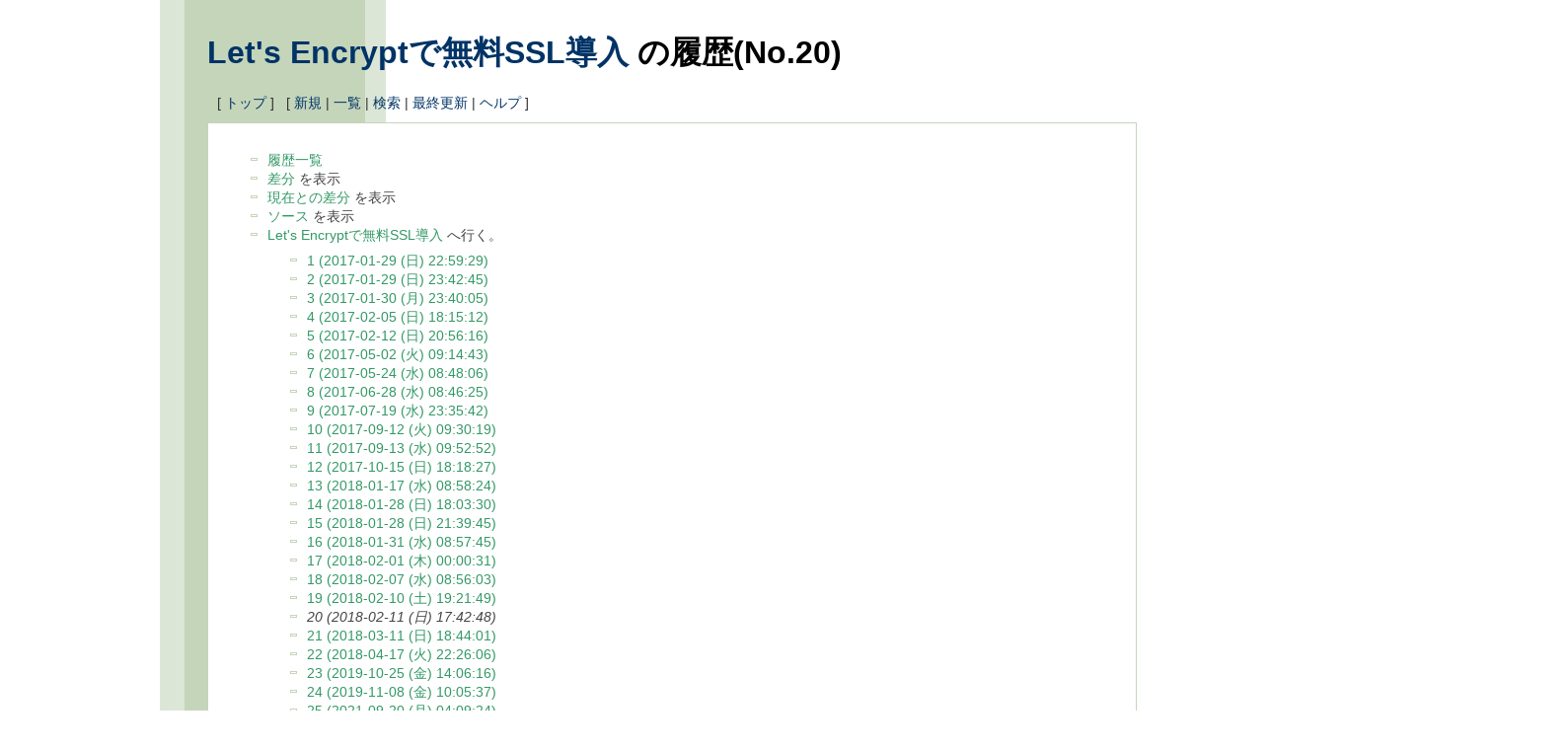

--- FILE ---
content_type: text/html; charset=EUC-JP
request_url: https://yassu.jp/pukiwiki/index.php?cmd=backup&action=&page=Let%27s%20Encrypt%A4%C7%CC%B5%CE%C1SSL%C6%B3%C6%FE&age=20
body_size: 29977
content:
<?xml version="1.0" encoding="EUC-JP" ?>
<!DOCTYPE html PUBLIC "-//W3C//DTD XHTML 1.1//EN" "http://www.w3.org/TR/xhtml11/DTD/xhtml11.dtd">
<html xmlns="http://www.w3.org/1999/xhtml" xml:lang="ja">
<head>
 <meta http-equiv="content-type" content="application/xhtml+xml; charset=EUC-JP" />
 <meta http-equiv="content-style-type" content="text/css" />
 <meta name="robots" content="NOINDEX,NOFOLLOW" />
 <title>Let's Encryptで無料SSL導入 の履歴(No.20) - PukiWiki</title>
 <link rel="stylesheet" href="skin/pukiwiki.css.php?charset=Shift_JIS" type="text/css" media="screen" charset="Shift_JIS" />
 <link rel="stylesheet" href="skin/pukiwiki.css.php?charset=Shift_JIS&amp;media=print" type="text/css" media="print" charset="Shift_JIS" />
  <link rel="alternate" type="application/rss+xml" title="RSS" href="index.php?cmd=rss" />
<!-- Global site tag (gtag.js) - Google Analytics -->
<script async src="https://www.googletagmanager.com/gtag/js?id=UA-36899765-8"></script>
<script>
  window.dataLayer = window.dataLayer || [];
  function gtag(){dataLayer.push(arguments);}
  gtag('js', new Date());

  gtag('config', 'UA-36899765-8');
</script>
</head>
<body>

<div id="header">

 <h1 class="title"><a href="index.php?plugin=related&amp;page=Let%27s%20Encrypt%A4%C7%CC%B5%CE%C1SSL%C6%B3%C6%FE">Let's Encryptで無料SSL導入</a>  の履歴(No.20)</h1>


</div>

<div id="navigator">
 [ <a href="index.php" >トップ</a> ] &nbsp;


 [
 	<a href="index.php?plugin=newpage&amp;refer=Let%27s+Encrypt%A4%C7%CC%B5%CE%C1SSL%C6%B3%C6%FE" >新規</a> |
    <a href="index.php?cmd=list" >一覧</a>  | <a href="index.php?cmd=search" >検索</a> | <a href="index.php?RecentChanges" >最終更新</a> | <a href="index.php?Help" >ヘルプ</a> ]

</div>

<div class="body"><ul>
 <li><a href="index.php?cmd=backup">履歴一覧</a></li>
 <li><a href="index.php?cmd=backup&amp;page=Let%27s%20Encrypt%A4%C7%CC%B5%CE%C1SSL%C6%B3%C6%FE&amp;age=20&amp;action=diff">差分</a> を表示</li>
 <li><a href="index.php?cmd=backup&amp;page=Let%27s%20Encrypt%A4%C7%CC%B5%CE%C1SSL%C6%B3%C6%FE&amp;age=20&amp;action=nowdiff">現在との差分</a> を表示</li>
 <li><a href="index.php?cmd=backup&amp;page=Let%27s%20Encrypt%A4%C7%CC%B5%CE%C1SSL%C6%B3%C6%FE&amp;age=20&amp;action=source">ソース</a> を表示</li>
 <li><a href="index.php?Let%27s+Encrypt%A4%C7%CC%B5%CE%C1SSL%C6%B3%C6%FE">Let's Encryptで無料SSL導入</a> へ行く。
  <ul>
   <li><a href="index.php?cmd=backup&amp;action=&amp;page=Let%27s%20Encrypt%A4%C7%CC%B5%CE%C1SSL%C6%B3%C6%FE&amp;age=1">1 (2017-01-29 (日) 22:59:29)</a></li>
   <li><a href="index.php?cmd=backup&amp;action=&amp;page=Let%27s%20Encrypt%A4%C7%CC%B5%CE%C1SSL%C6%B3%C6%FE&amp;age=2">2 (2017-01-29 (日) 23:42:45)</a></li>
   <li><a href="index.php?cmd=backup&amp;action=&amp;page=Let%27s%20Encrypt%A4%C7%CC%B5%CE%C1SSL%C6%B3%C6%FE&amp;age=3">3 (2017-01-30 (月) 23:40:05)</a></li>
   <li><a href="index.php?cmd=backup&amp;action=&amp;page=Let%27s%20Encrypt%A4%C7%CC%B5%CE%C1SSL%C6%B3%C6%FE&amp;age=4">4 (2017-02-05 (日) 18:15:12)</a></li>
   <li><a href="index.php?cmd=backup&amp;action=&amp;page=Let%27s%20Encrypt%A4%C7%CC%B5%CE%C1SSL%C6%B3%C6%FE&amp;age=5">5 (2017-02-12 (日) 20:56:16)</a></li>
   <li><a href="index.php?cmd=backup&amp;action=&amp;page=Let%27s%20Encrypt%A4%C7%CC%B5%CE%C1SSL%C6%B3%C6%FE&amp;age=6">6 (2017-05-02 (火) 09:14:43)</a></li>
   <li><a href="index.php?cmd=backup&amp;action=&amp;page=Let%27s%20Encrypt%A4%C7%CC%B5%CE%C1SSL%C6%B3%C6%FE&amp;age=7">7 (2017-05-24 (水) 08:48:06)</a></li>
   <li><a href="index.php?cmd=backup&amp;action=&amp;page=Let%27s%20Encrypt%A4%C7%CC%B5%CE%C1SSL%C6%B3%C6%FE&amp;age=8">8 (2017-06-28 (水) 08:46:25)</a></li>
   <li><a href="index.php?cmd=backup&amp;action=&amp;page=Let%27s%20Encrypt%A4%C7%CC%B5%CE%C1SSL%C6%B3%C6%FE&amp;age=9">9 (2017-07-19 (水) 23:35:42)</a></li>
   <li><a href="index.php?cmd=backup&amp;action=&amp;page=Let%27s%20Encrypt%A4%C7%CC%B5%CE%C1SSL%C6%B3%C6%FE&amp;age=10">10 (2017-09-12 (火) 09:30:19)</a></li>
   <li><a href="index.php?cmd=backup&amp;action=&amp;page=Let%27s%20Encrypt%A4%C7%CC%B5%CE%C1SSL%C6%B3%C6%FE&amp;age=11">11 (2017-09-13 (水) 09:52:52)</a></li>
   <li><a href="index.php?cmd=backup&amp;action=&amp;page=Let%27s%20Encrypt%A4%C7%CC%B5%CE%C1SSL%C6%B3%C6%FE&amp;age=12">12 (2017-10-15 (日) 18:18:27)</a></li>
   <li><a href="index.php?cmd=backup&amp;action=&amp;page=Let%27s%20Encrypt%A4%C7%CC%B5%CE%C1SSL%C6%B3%C6%FE&amp;age=13">13 (2018-01-17 (水) 08:58:24)</a></li>
   <li><a href="index.php?cmd=backup&amp;action=&amp;page=Let%27s%20Encrypt%A4%C7%CC%B5%CE%C1SSL%C6%B3%C6%FE&amp;age=14">14 (2018-01-28 (日) 18:03:30)</a></li>
   <li><a href="index.php?cmd=backup&amp;action=&amp;page=Let%27s%20Encrypt%A4%C7%CC%B5%CE%C1SSL%C6%B3%C6%FE&amp;age=15">15 (2018-01-28 (日) 21:39:45)</a></li>
   <li><a href="index.php?cmd=backup&amp;action=&amp;page=Let%27s%20Encrypt%A4%C7%CC%B5%CE%C1SSL%C6%B3%C6%FE&amp;age=16">16 (2018-01-31 (水) 08:57:45)</a></li>
   <li><a href="index.php?cmd=backup&amp;action=&amp;page=Let%27s%20Encrypt%A4%C7%CC%B5%CE%C1SSL%C6%B3%C6%FE&amp;age=17">17 (2018-02-01 (木) 00:00:31)</a></li>
   <li><a href="index.php?cmd=backup&amp;action=&amp;page=Let%27s%20Encrypt%A4%C7%CC%B5%CE%C1SSL%C6%B3%C6%FE&amp;age=18">18 (2018-02-07 (水) 08:56:03)</a></li>
   <li><a href="index.php?cmd=backup&amp;action=&amp;page=Let%27s%20Encrypt%A4%C7%CC%B5%CE%C1SSL%C6%B3%C6%FE&amp;age=19">19 (2018-02-10 (土) 19:21:49)</a></li>
   <li><em>20 (2018-02-11 (日) 17:42:48)</em></li>
   <li><a href="index.php?cmd=backup&amp;action=&amp;page=Let%27s%20Encrypt%A4%C7%CC%B5%CE%C1SSL%C6%B3%C6%FE&amp;age=21">21 (2018-03-11 (日) 18:44:01)</a></li>
   <li><a href="index.php?cmd=backup&amp;action=&amp;page=Let%27s%20Encrypt%A4%C7%CC%B5%CE%C1SSL%C6%B3%C6%FE&amp;age=22">22 (2018-04-17 (火) 22:26:06)</a></li>
   <li><a href="index.php?cmd=backup&amp;action=&amp;page=Let%27s%20Encrypt%A4%C7%CC%B5%CE%C1SSL%C6%B3%C6%FE&amp;age=23">23 (2019-10-25 (金) 14:06:16)</a></li>
   <li><a href="index.php?cmd=backup&amp;action=&amp;page=Let%27s%20Encrypt%A4%C7%CC%B5%CE%C1SSL%C6%B3%C6%FE&amp;age=24">24 (2019-11-08 (金) 10:05:37)</a></li>
   <li><a href="index.php?cmd=backup&amp;action=&amp;page=Let%27s%20Encrypt%A4%C7%CC%B5%CE%C1SSL%C6%B3%C6%FE&amp;age=25">25 (2021-09-20 (月) 04:09:24)</a></li>
  </ul>
 </li>
</ul>
<hr class="full_hr" />
<p><a href="index.php?Linux%A4%E1%A4%E2" class="link_page_passage" data-mtime="2025-01-09T20:15:18+09:00">Linuxめも</a></p>
<div class="contents">
<a id="contents_1"></a>
<ul class="list1 list-indent1"><li><a href="#w457122c">クライアントソフトCertbotのインストール</a></li>
<li><a href="#ede60d3a">証明書の取得</a>
<ul class="list2 list-indent1"><li><a href="#t3f3a884">WEBサーバを停止せずに証明書を取得する</a></li></ul></li>
<li><a href="#a6784222">Apacheの設定</a>
<ul class="list2 list-indent1"><li><a href="#h2c276fa">httpへのアクセスをhttpsへ転送させる</a></li></ul></li>
<li><a href="#peb4c288">自動更新の設定</a></li>
<li><a href="#af066d19">有効期限などの確認</a></li>
<li><a href="#e2090d89">pip UnicodeDecodeError</a></li>
<li><a href="#x92b8031">CentOS5で導入する</a>
<ul class="list2 list-indent1"><li><a href="#mdbd26f3">dehydratedの設置</a></li>
<li><a href="#t19741b6">Apacheの設定</a>
<ul class="list3 list-indent1"><li><a href="#dd8a2779">Apacheをパッケージでインストールしている場合</a></li>
<li><a href="#wa6fc244">Apacheをソースからインストールしている場合</a></li></ul></li>
<li><a href="#i08a8024">アカウントを登録</a></li>
<li><a href="#v15a4714">証明書の発行</a></li>
<li><a href="#cc93ac35">証明書をApacheに設定</a></li>
<li><a href="#b90e6dc6">証明書の更新</a></li>
<li><a href="#vdbf9fb2">有効期限の確認</a></li></ul></li></ul>
</div>

<p>GoogleがやたらとSSL対応を勧めてくるんですよ。<br />
やっぱり今後はSSL対応が必須になる時代が来そうです。</p>
<p>でもSSLって高いイメージがあるし、証明書の更新も面倒。<br />
今の時代無料でできねーかなと調べてみたらなんかできそうな雰囲気。</p>
<p><a href="https://letsencrypt.jp/" rel="nofollow">Let's Encrypt</a> で無料でSSLが導入できるようです。<br />
証明書の発行・インストール・更新のプロセスを自動化できるようです。</p>
<p>制限があります。<br />
<a href="https://letsencrypt.org/docs/rate-limits/" rel="nofollow">https://letsencrypt.org/docs/rate-limits/</a></p>
<p>制限についての説明はこちらが詳しいです。<br />
ありがとうございます。<br />
<a href="http://qiita.com/sawanoboly/items/8e3c57aa2e30fc58c4e3" rel="nofollow">http://qiita.com/sawanoboly/items/8e3c57aa2e30fc58c4e3</a></p>
<p>参考</p>
<ul class="list1 list-indent1"><li><a href="https://def-4.com/lets-encrypt-multi-domains/" rel="nofollow">https://def-4.com/lets-encrypt-multi-domains/</a></li>
<li><a href="https://def-4.com/letsencrypt-tls-sni-01-challenge-error/" rel="nofollow">https://def-4.com/letsencrypt-tls-sni-01-challenge-error/</a></li>
<li><a href="https://blog.apar.jp/linux/3619/" rel="nofollow">https://blog.apar.jp/linux/3619/</a></li>
<li><a href="http://qiita.com/tkykmw/items/9b6ba55bb2a6a5d90963" rel="nofollow">http://qiita.com/tkykmw/items/9b6ba55bb2a6a5d90963</a></li></ul>
<h2 id="content_1_0">クライアントソフトCertbotのインストール<a class="anchor_super" id="w457122c" href="index.php?Let%27s+Encrypt%A4%C7%CC%B5%CE%C1SSL%C6%B3%C6%FE#w457122c" title="w457122c" style="user-select:none;">&dagger;</a></h2>
<pre># wget https://dl.eff.org/certbot-auto
# chmod 700 certbot-auto</pre>
<p>ヘルプは以下で確認できます。</p>
<pre># ./certbot-auto --help</pre>
<p>以下を実行すると、自動的にyumが実行され、必要なパッケージがインストールされます。</p>
<pre># ./certbot-auto</pre>
<p>CentOS6.2ではyumにて python-pip-1.3.1-4.el6.noarch がダウンロードできずにエラーになってしまいました。</p>
<p>epelリポジトリを入れるとハマるみたいです。<br />
設定を書き換えます。</p>
<pre># vi /etc/yum.repos.d/epel.repo</pre>
<pre>#baseurl=http://download.fedoraproject.org/pub/epel/6/$basearch
mirrorlist=https://mirrors.fedoraproject.org/metalink?repo=epel-6&amp;arch=$basearch</pre>
<p>↓</p>
<pre>baseurl=http://download.fedoraproject.org/pub/epel/6/$basearch
#mirrorlist=https://mirrors.fedoraproject.org/metalink?repo=epel-6&amp;arch=$basearch</pre>
<p>CentOS5.5など古いOSは以下を参考にさせてもらえば利用が可能そうです。<br />
<a href="https://clouds.tokyo/blog/linux_lets_cent5/" rel="nofollow">https://clouds.tokyo/blog/linux_lets_cent5/</a></p>

<div class="jumpmenu"><a href="#navigator">&uarr;</a></div><h2 id="content_1_1">証明書の取得<a class="anchor_super" id="ede60d3a" href="index.php?Let%27s+Encrypt%A4%C7%CC%B5%CE%C1SSL%C6%B3%C6%FE#ede60d3a" title="ede60d3a" style="user-select:none;">&dagger;</a></h2>
<p>同一サーバで別ドメインの証明書を取得する場合は、443ポートがすでに稼働しているために取得が完了できません。<br />
そのため開始前にWEBサーバを止めておきます。<br />
また、メールアドレスの入力と同意の設問はスキップされます。</p>
<pre># ./certbot-auto certonly</pre>
<pre>How would you like to authenticate with the ACME CA?
-------------------------------------------------------------------------------
1: Place files in webroot directory (webroot)
2: Spin up a temporary webserver (standalone)
-------------------------------------------------------------------------------
Select the appropriate number [1-2] then [enter] (press 'c' to cancel):</pre>
<p>2を入力<br />
※certbot-autoのバージョンが上がって順番が入れ替わっている場合があるので注意が必要です。</p>
<pre>Enter email address (used for urgent renewal and security notices) (Enter 'c' to cancel):</pre>
<p>メールアドレスを入力</p>
<pre>-------------------------------------------------------------------------------
Please read the Terms of Service at
https://letsencrypt.org/documents/LE-SA-v1.1.1-August-1-2016.pdf. You must agree
in order to register with the ACME server at
https://acme-v01.api.letsencrypt.org/directory
-------------------------------------------------------------------------------
(A)gree/(C)ancel:</pre>
<p>Aを入力</p>
<pre>Please enter in your domain name(s) (comma and/or space separated)  (Enter 'c' to cancel):</pre>
<p>証明書を導入したいドメインをカンマもしくはスペース区切りで入力</p>
<p>成功すれば /etc/letsencrypt/archive/ドメイン/ 以下に4ファイル生成されます。</p>
<ul class="list1 list-indent1"><li>cert1.pem サーバ証明書（公開鍵）</li>
<li>chain1.pem 中間証明書</li>
<li>fullchain1.pem サーバ証明書と中間証明書が結合されたファイル</li>
<li>privkey1.pem 秘密鍵</li></ul>
<p>数字は更新するたびにインクリメントされるようです。<br />
シンボリックリンクが以下に作成されるので、WEBサーバへの設定は以下を指定します。</p>
<ul class="list1 list-indent1"><li>/etc/letsencrypt/live/ドメイン/cert.pem</li>
<li>/etc/letsencrypt/live/ドメイン/chain.pem</li>
<li>/etc/letsencrypt/live/ドメイン/fullchain.pem</li>
<li>/etc/letsencrypt/live/ドメイン/privkey.pem</li></ul>
<p>Apache 2.4.8未満では公開鍵、中間証明書、秘密鍵を使用します。<br />
それ以上やNginxではサーバ証明書と中間証明書が結合されたファイル、秘密鍵を使用します。</p>

<div class="jumpmenu"><a href="#navigator">&uarr;</a></div><h3 id="content_1_2">WEBサーバを停止せずに証明書を取得する<a class="anchor_super" id="t3f3a884" href="index.php?Let%27s+Encrypt%A4%C7%CC%B5%CE%C1SSL%C6%B3%C6%FE#t3f3a884" title="t3f3a884" style="user-select:none;">&dagger;</a></h3>
<p>Webrootプラグインを使用することでWEBサーバを停止することなく証明書を取得することができます。<br />
WEBサーバで公開している絶対パスを指定します。</p>
<pre># ./certbot-auto certonly --webroot -w /home/example.com/public_html -d example.com</pre>
<p>Alias設定をしている場合は以下になります。</p>
<pre># ./certbot-auto certonly --webroot -w /home/example.com/public_html -d example.com -d www.example.com</pre>
<p>複数のドメインで1つの証明書を取得する場合は以下になります。</p>
<pre># ./certbot-auto certonly --webroot -w /home/example.com/public_html -d example.com -w /home/other.example.com/public_html -d other.example.com</pre>
<p>Webrootプラグインを使用すると、/home/example.com/public_html/.well-known/ 以下に一時的にファイルが生成され、認証が行われるようです。</p>

<div class="jumpmenu"><a href="#navigator">&uarr;</a></div><h2 id="content_1_3">Apacheの設定<a class="anchor_super" id="a6784222" href="index.php?Let%27s+Encrypt%A4%C7%CC%B5%CE%C1SSL%C6%B3%C6%FE#a6784222" title="a6784222" style="user-select:none;">&dagger;</a></h2>
<p>ソースでインストールしている場合は --enable-ssl が有効になっているか確認。<br />
以下の行があるか確認します。</p>
<p>LoadModule ssl_module modules/mod_ssl.so</p>
<p>以下をApacheの設定ファイルに追加します。</p>
<p>Apache 2.4.8未満の場合</p>
<pre>Listen 443

&lt;VirtualHost *:443&gt;
    ServerName ドメイン:443
    DocumentRoot &quot;/home/ドメイン/public_html&quot;

    SSLEngine on
    SSLHonorCipherOrder on
    Header set Strict-Transport-Security &quot;max-age=31536000; includeSubDomains&quot;
    SSLProtocol -All +TLSv1 +TLSv1.1 +TLSv1.2
    SSLCipherSuite HIGH:MEDIUM:!aNULL:!MD5

    SSLCertificateFile /etc/letsencrypt/live/ドメイン/cert.pem
    SSLCertificateKeyFile /etc/letsencrypt/live/ドメイン/privkey.pem
    SSLCertificateChainFile /etc/letsencrypt/live/ドメイン/chain.pem

    &lt;Directory &quot;/home/ドメイン/public_html&quot;&gt;
        Options FollowSymLinks
        AllowOverride ALL
        Require all granted
    &lt;/Directory&gt;

    ErrorLog &quot;logs/ssl_error_log&quot;
    CustomLog &quot;logs/ssl_access_log&quot; combined
&lt;/VirtualHost&gt;</pre>
<p>Apache 2.4.8以降の場合</p>
<pre>&lt;VirtualHost *:443&gt;
    ServerName ドメイン:443
    DocumentRoot &quot;/home/ドメイン/public_html&quot;

    SSLEngine on
    SSLHonorCipherOrder on
    Header set Strict-Transport-Security &quot;max-age=31536000; includeSubDomains&quot;
    SSLProtocol -All +TLSv1 +TLSv1.1 +TLSv1.2
    SSLCipherSuite HIGH:MEDIUM:!aNULL:!MD5

    SSLCertificateFile /etc/letsencrypt/live/ドメイン/fullchain.pem
    SSLCertificateKeyFile /etc/letsencrypt/live/ドメイン/privkey.pem

    &lt;Directory &quot;/home/ドメイン/public_html&quot;&gt;
        Options FollowSymLinks
        AllowOverride ALL
        Require all granted
    &lt;/Directory&gt;

    ErrorLog &quot;logs/ssl_error_log&quot;
    CustomLog &quot;logs/ssl_access_log&quot; combined
&lt;/VirtualHost&gt;</pre>

<div class="jumpmenu"><a href="#navigator">&uarr;</a></div><h3 id="content_1_4">httpへのアクセスをhttpsへ転送させる<a class="anchor_super" id="h2c276fa" href="index.php?Let%27s+Encrypt%A4%C7%CC%B5%CE%C1SSL%C6%B3%C6%FE#h2c276fa" title="h2c276fa" style="user-select:none;">&dagger;</a></h3>
<p>.htaccessを設置してhttpにアクセスがあった場合はhttpsへそのまま転送させます。</p>
<pre>RewriteEngine on
RewriteCond %{HTTPS} off
RewriteRule ^(.*)$ https://%{HTTP_HOST}%{REQUEST_URI} [R,L]</pre>

<div class="jumpmenu"><a href="#navigator">&uarr;</a></div><h2 id="content_1_5">自動更新の設定<a class="anchor_super" id="peb4c288" href="index.php?Let%27s+Encrypt%A4%C7%CC%B5%CE%C1SSL%C6%B3%C6%FE#peb4c288" title="peb4c288" style="user-select:none;">&dagger;</a></h2>
<p>crontabに登録しておくことで自動更新が可能です。</p>
<p>毎月1日午前9時に一括更新する場合</p>
<pre>0 9 1 * * /etc/rc.d/init.d/httpd stop &amp;&amp; /pathto/certbot-auto renew --force-renew &amp;&amp; /etc/rc.d/init.d/httpd start</pre>
<p>毎月1日午前9時に特定のドメインを更新する場合</p>
<pre>0 9 1 * * /etc/rc.d/init.d/httpd stop &amp;&amp; /pathto/certbot-auto certonly --standalone -d example.com -d example2.com --renew-by-default &amp;&amp; /etc/rc.d/init.d/httpd start</pre>
<p>ログは /var/log/letsencrypt/letsencrypt.log に出力されています。</p>

<div class="jumpmenu"><a href="#navigator">&uarr;</a></div><h2 id="content_1_6">有効期限などの確認<a class="anchor_super" id="af066d19" href="index.php?Let%27s+Encrypt%A4%C7%CC%B5%CE%C1SSL%C6%B3%C6%FE#af066d19" title="af066d19" style="user-select:none;">&dagger;</a></h2>
<pre># ./certbot-auto certificates</pre>
<pre>-------------------------------------------------------------------------------
Found the following certs:
  Certificate Name: example.com
    Domains: example.com
    Expiry Date: 2017-08-22 23:01:00+00:00 (VALID: 55 days)
    Certificate Path: /etc/letsencrypt/live/example.com/fullchain.pem
    Private Key Path: /etc/letsencrypt/live/example.com/privkey.pem
-------------------------------------------------------------------------------</pre>

<div class="jumpmenu"><a href="#navigator">&uarr;</a></div><h2 id="content_1_7">pip UnicodeDecodeError<a class="anchor_super" id="e2090d89" href="index.php?Let%27s+Encrypt%A4%C7%CC%B5%CE%C1SSL%C6%B3%C6%FE#e2090d89" title="e2090d89" style="user-select:none;">&dagger;</a></h2>
<p>エラーが出て実行できないようになりました。</p>
<pre># ./certbot-auto
Creating virtual environment...
Installing Python packages...
Had a problem while installing Python packages.

pip prints the following errors:
=====================================================
DEPRECATION: Python 2.6 is no longer supported by the Python core team, please upgrade your Python. A future version of pip will drop support for Python 2.6 Exception:
Traceback (most recent call last):
  File &quot;/opt/eff.org/certbot/venv/lib/python2.6/site-packages/pip/basecommand.py&quot;, line 215, in main
    status = self.run(options, args)
  File &quot;/opt/eff.org/certbot/venv/lib/python2.6/site-packages/pip/commands/install.py&quot;, line 272, in run
    with self._build_session(options) as session:
  File &quot;/opt/eff.org/certbot/venv/lib/python2.6/site-packages/pip/basecommand.py&quot;, line 72, in _build_session
    insecure_hosts=options.trusted_hosts,
  File &quot;/opt/eff.org/certbot/venv/lib/python2.6/site-packages/pip/download.py&quot;, line 329, in __init__
    self.headers[&quot;User-Agent&quot;] = user_agent()
  File &quot;/opt/eff.org/certbot/venv/lib/python2.6/site-packages/pip/download.py&quot;, line 93, in user_agent
    from pip._vendor import distro
  File &quot;/opt/eff.org/certbot/venv/lib/python2.6/site-packages/pip/_vendor/distro.py&quot;, line 1050, in &lt;module&gt;
    _distro = LinuxDistribution()
  File &quot;/opt/eff.org/certbot/venv/lib/python2.6/site-packages/pip/_vendor/distro.py&quot;, line 594, in __init__
    if include_lsb else {}
  File &quot;/opt/eff.org/certbot/venv/lib/python2.6/site-packages/pip/_vendor/distro.py&quot;, line 922, in _get_lsb_release_info
    stdout, stderr = stdout.decode('utf-8'), stderr.decode('utf-8')
  File &quot;/opt/eff.org/certbot/venv/lib64/python2.6/encodings/utf_8.py&quot;, line 16, in decode
    return codecs.utf_8_decode(input, errors, True)
UnicodeDecodeError: 'utf8' codec can't decode byte 0xa5 in position 22: invalid start byte
=====================================================

Certbot has problem setting up the virtual environment.

We were not be able to guess the right solution from your pip output.

Consult https://certbot.eff.org/docs/install.html#problems-with-python-virtual-environment for possible solutions.
You may also find some support resources at https://certbot.eff.org/support/ .</pre>
<p>サーバをEUC-JPで設定していることが原因のようです。</p>
<pre># cat /etc/sysconfig/i18n
LANG=&quot;ja_JP.eucJP&quot;</pre>
<p>これで動きました。</p>
<pre># LANG=ja_JP.UTF-8 ./certbot-auto</pre>

<div class="jumpmenu"><a href="#navigator">&uarr;</a></div><h2 id="content_1_8">CentOS5で導入する<a class="anchor_super" id="x92b8031" href="index.php?Let%27s+Encrypt%A4%C7%CC%B5%CE%C1SSL%C6%B3%C6%FE#x92b8031" title="x92b8031" style="user-select:none;">&dagger;</a></h2>
<p>CentOS5ではPythonのバージョンが古いため動作しません。<br />
互換クライアントがあるようなので、<a href="https://github.com/lukas2511/dehydrated" rel="nofollow">dehydrated</a>を利用してみます。<br />
<a href="https://community.letsencrypt.org/t/list-of-client-implementations/2103" rel="nofollow">https://community.letsencrypt.org/t/list-of-client-implementations/2103</a></p>

<div class="jumpmenu"><a href="#navigator">&uarr;</a></div><h3 id="content_1_9">dehydratedの設置<a class="anchor_super" id="mdbd26f3" href="index.php?Let%27s+Encrypt%A4%C7%CC%B5%CE%C1SSL%C6%B3%C6%FE#mdbd26f3" title="mdbd26f3" style="user-select:none;">&dagger;</a></h3>
<p><a href="https://github.com/lukas2511/dehydrated" rel="nofollow">GitHub</a>から dehydrated-master.zip をダウンロードします。</p>
<pre># mkdir /usr/local/etc/dehydrated</pre>
<p>解凍したファイル類をアップします。</p>
<pre># cp /usr/local/etc/dehydrated/docs/examples/config /usr/local/etc/dehydrated/</pre>
<p>証明書を取得するドメインを指定します。<br />
複数の場合は半角スペースで区切ります。</p>
<pre># echo 'example.com' &gt; /usr/local/etc/dehydrated/domains.txt</pre>

<div class="jumpmenu"><a href="#navigator">&uarr;</a></div><h3 id="content_1_10">Apacheの設定<a class="anchor_super" id="t19741b6" href="index.php?Let%27s+Encrypt%A4%C7%CC%B5%CE%C1SSL%C6%B3%C6%FE#t19741b6" title="t19741b6" style="user-select:none;">&dagger;</a></h3>

<div class="jumpmenu"><a href="#navigator">&uarr;</a></div><h4 id="content_1_11">Apacheをパッケージでインストールしている場合<a class="anchor_super" id="dd8a2779" href="index.php?Let%27s+Encrypt%A4%C7%CC%B5%CE%C1SSL%C6%B3%C6%FE#dd8a2779" title="dd8a2779" style="user-select:none;">&dagger;</a></h4>
<pre># mkdir /var/www/dehydrated
# mkdir -p /var/www/html/.well-known/acme-challenge
# vi /etc/httpd/conf/httpd.conf</pre>
<pre>&lt;IfModule alias_module&gt;
    Alias /.well-known/acme-challenge /var/www/dehydrated
&lt;/IfModule&gt;</pre>

<div class="jumpmenu"><a href="#navigator">&uarr;</a></div><h4 id="content_1_12">Apacheをソースからインストールしている場合<a class="anchor_super" id="wa6fc244" href="index.php?Let%27s+Encrypt%A4%C7%CC%B5%CE%C1SSL%C6%B3%C6%FE#wa6fc244" title="wa6fc244" style="user-select:none;">&dagger;</a></h4>
<pre># mkdir /usr/local/apache2/htdocs/dehydrated
# mkdir -p /usr/local/apache2/htdocs/.well-known/acme-challenge
# vi /usr/local/apache2/conf/httpd.conf</pre>
<pre>&lt;IfModule alias_module&gt;
    Alias /.well-known/acme-challenge /usr/local/apache2/htdocs/dehydrated
&lt;/IfModule&gt;</pre>

<div class="jumpmenu"><a href="#navigator">&uarr;</a></div><h3 id="content_1_13">アカウントを登録<a class="anchor_super" id="i08a8024" href="index.php?Let%27s+Encrypt%A4%C7%CC%B5%CE%C1SSL%C6%B3%C6%FE#i08a8024" title="i08a8024" style="user-select:none;">&dagger;</a></h3>
<pre># /usr/local/etc/dehydrated/dehydrated --register --accept-terms</pre>
<p>エラーが出た…</p>
<pre>ERROR: Problem connecting to server (get for https://acme-v01.api.letsencrypt.org/directory; curl returned with 60)</pre>
<p>ルート証明書が古いことが原因らしいので、新しい証明書を取得。</p>
<pre># wget https://curl.haxx.se/ca/cacert.pem
OpenSSL: error:1407742E:SSL routines:SSL23_GET_SERVER_HELLO:tlsv1 alert protocol version
SSL による接続が確立できません。</pre>
<pre># wget --secure-protocol=SSLv2 https://curl.haxx.se/ca/cacert.pem
curl.haxx.se|151.101.90.49|:443 に接続しています... 接続しました。
SSL による接続が確立できません。</pre>
<p>ダメだ…。<br />
手元のパソコンでダウンロードしてからサーバへアップ。屈辱的…</p>
<pre># cd /etc/pki/tls/certs
# mv ca-bundle.crt ca-bundle.crt.org
# mv cacert.pem ca-bundle.crt</pre>
<pre># /usr/local/etc/dehydrated/dehydrated --register --accept-terms</pre>
<p>エラーが出た…</p>
<pre>ERROR: Problem connecting to server (get for https://acme-v01.api.letsencrypt.org/directory; curl returned with 35)</pre>
<p>opensslのバージョンが古いせいらしい。<br />
↑これは違うみたい</p>
<pre># yum update openssl openssl-devel
Loaded plugins: fastestmirror
Determining fastest mirrors
YumRepo Error: All mirror URLs are not using ftp, http[s] or file.
 Eg. Invalid release/
removing mirrorlist with no valid mirrors: /var/cache/yum/addons/mirrorlist.txt
Error: Cannot find a valid baseurl for repo: addons</pre>
<pre># vi CentOS-Base.repo</pre>
<p>各mirrorlist, baseurlをコメントにし、それぞれ追加</p>
<pre>[base]
baseurl=http://vault.centos.org/5.5/os/$basearch/

[updates]
baseurl=http://vault.centos.org/5.5/updates/$basearch/

[addons]
baseurl=http://vault.centos.org/5.5/addons/$basearch/

[extras]
baseurl=http://vault.centos.org/5.5/extras/$basearch/

[centosplus]
baseurl=http://vault.centos.org/5.5/centosplus/$basearch/

[contrib]
baseurl=http://vault.centos.org/5.5/contrib/$basearch/</pre>
<p>curlが古いみたい<br />
tarをダウンロード<br />
<a href="https://curl.haxx.se/download.html" rel="nofollow">https://curl.haxx.se/download.html</a></p>
<pre># tar xvzf curl-7.58.0.tar.gz
# cd curl-7.58.0
# ./configure --enable-libcurl-option
# make install</pre>
<p>改めてアカウントを登録</p>
<pre># /usr/local/etc/dehydrated/dehydrated --register --accept-terms
# INFO: Using main config file /usr/local/etc/dehydrated/config
+ Generating account key...
+ Registering account key with ACME server...
+ Done!</pre>
<p>これで /usr/local/etc/dehydrated/accounts 以下が生成される。</p>

<div class="jumpmenu"><a href="#navigator">&uarr;</a></div><h3 id="content_1_14">証明書の発行<a class="anchor_super" id="v15a4714" href="index.php?Let%27s+Encrypt%A4%C7%CC%B5%CE%C1SSL%C6%B3%C6%FE#v15a4714" title="v15a4714" style="user-select:none;">&dagger;</a></h3>
<pre># /usr/local/etc/dehydrated/dehydrated --config /usr/local/etc/dehydrated/config --cron
# INFO: Using main config file /usr/local/etc/dehydrated/config
Processing example.com
 + Signing domains...
 + Generating private key...
 + Generating signing request...
 + Requesting authorization for example.com...
 中略
 + Done!</pre>
<p>sedのオプションエラーが出たけど /usr/local/etc/dehydrated/certs/ 以下に証明書が生成されます。</p>

<div class="jumpmenu"><a href="#navigator">&uarr;</a></div><h3 id="content_1_15">証明書をApacheに設定<a class="anchor_super" id="cc93ac35" href="index.php?Let%27s+Encrypt%A4%C7%CC%B5%CE%C1SSL%C6%B3%C6%FE#cc93ac35" title="cc93ac35" style="user-select:none;">&dagger;</a></h3>
<p>上記の方法でApacheにSSLの設定をします。</p>
<pre>   SSLCertificateFile /usr/local/etc/dehydrated/certs/example.com/fullchain.pem
   SSLCertificateKeyFile /usr/local/etc/dehydrated/certs/example.com/privkey.pem
   SSLCertificateChainFile /usr/local/etc/dehydrated/certs/example.com/chain.pem</pre>

<div class="jumpmenu"><a href="#navigator">&uarr;</a></div><h3 id="content_1_16">証明書の更新<a class="anchor_super" id="b90e6dc6" href="index.php?Let%27s+Encrypt%A4%C7%CC%B5%CE%C1SSL%C6%B3%C6%FE#b90e6dc6" title="b90e6dc6" style="user-select:none;">&dagger;</a></h3>
<p>cronで取得時と同様にコマンド実行で可能なようです。</p>
<pre># /usr/local/etc/dehydrated/dehydrated --config /usr/local/etc/dehydrated/config --cron</pre>

<div class="jumpmenu"><a href="#navigator">&uarr;</a></div><h3 id="content_1_17">有効期限の確認<a class="anchor_super" id="vdbf9fb2" href="index.php?Let%27s+Encrypt%A4%C7%CC%B5%CE%C1SSL%C6%B3%C6%FE#vdbf9fb2" title="vdbf9fb2" style="user-select:none;">&dagger;</a></h3>
<pre>$ openssl s_client -connect example.com:443 &lt; /dev/null 2&gt; /dev/null | openssl x509 -text | grep &quot;Not After&quot;
Not After : May 11 08:35:01 2018 GMT</pre>
	
		
	</div>


<hr class="full_hr" />
<!-- Toolbar -->
<div id="toolbar">
 <a href="index.php"><img src="image/top.png" width="20" height="20" alt="トップ" title="トップ" /></a>
 &nbsp;
	<a href="index.php?plugin=newpage&amp;refer=Let%27s+Encrypt%A4%C7%CC%B5%CE%C1SSL%C6%B3%C6%FE"><img src="image/new.png" width="20" height="20" alt="新規" title="新規" /></a> <a href="index.php?cmd=list"><img src="image/list.png" width="20" height="20" alt="一覧" title="一覧" /></a> <a href="index.php?cmd=search"><img src="image/search.png" width="20" height="20" alt="検索" title="検索" /></a> <a href="index.php?RecentChanges"><img src="image/recentchanges.png" width="20" height="20" alt="最終更新" title="最終更新" /></a> &nbsp; <a href="index.php?Help"><img src="image/help.png" width="20" height="20" alt="ヘルプ" title="ヘルプ" /></a> &nbsp; <a href="index.php?cmd=rss&amp;ver=1.0"><img src="image/rss.png" width="36" height="14" alt="最終更新のRSS" title="最終更新のRSS" /></a></div>



<div id="footer">
 Site admin: <a href="https://yassu.jp/">やっくん</a>
 <p>
 <strong>PukiWiki 1.5.4</strong> &copy; 2001-2022 <a href="https://pukiwiki.osdn.jp/">PukiWiki Development Team</a>.
 Powered by PHP 8.2.20. HTML convert time: 0.049 sec.
 </p>
</div>
</body>
</html>
